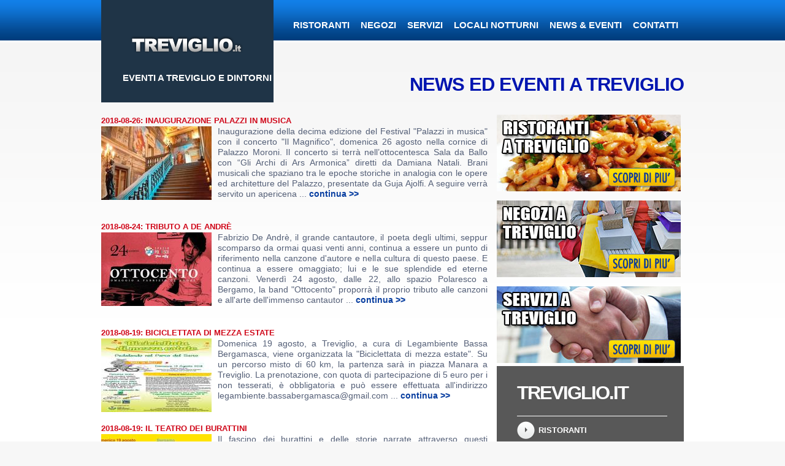

--- FILE ---
content_type: text/html; charset=UTF-8
request_url: http://treviglio.it/news_eventi_treviglio.html
body_size: 19321
content:
<!DOCTYPE html>
<html lang="it">
<head>
<title>Eventi a Treviglio - Manifestazioni a Treviglio e News</title>
<meta charset="utf-8">
<meta name="viewport" content="width=device-width, initial-scale=1.0">
<link rel="stylesheet" href="/css/reset.css" type="text/css" media="screen">
<link rel="stylesheet" href="/css/skeleton.css" type="text/css" media="screen">
<link rel="stylesheet" href="/css/superfish_2.css" type="text/css" media="screen">
<link rel="stylesheet" href="/css/style_2.css" type="text/css" media="screen">
<script src="/js/jquery-1.9.1.min.js"></script>
<script src="/js/script.js"></script>
<script src="/js/superfish.min.js"></script>
<script src="/js/jquery.hoverIntent.js"></script>
<script src="/js/jquery.responsivemenu.js"></script>
<script src="/js/jquery.easing.1.3.js" type="text/javascript"></script>
<script src="/js/tinynav.min.js"></script>
<script>
	$(document).ready(function() {
	$(".dropdown").tinyNav();

});
</script>

<!--[if lt IE 8]>
		<div style='clear: both; text-align:center; position: relative;'>
			<p>Eventi a Treviglio - Manifestazioni a Treviglio e News by Treviglio.it - Guida Turistica, informazioni, viaggi, Hotel a Treviglio.</p>
		</div>
	<![endif]-->
<!--[if lt IE 9]>
		<script src="js/html5.js"></script>
		<style>body{min-width:960px;}</style>
	<![endif]-->
<!--[if IE 9]>
		<style>h6{letter-spacing:-0.01em;}</style>
	<![endif]-->
</head>
<body id="page3">
<div class="bg"> 
  
  <header>
    <div class="container_24">
      <div class="grid_24">
        <div class="indent-bottom"> 
          
          <h1><a href="/index.html"><strong>Treviglio</strong> <span>Eventi a Treviglio e Dintorni</span></a></h1>
          
          <nav>
  <ul class="menu responsive-menu dropdown" id="nav">
    <li><a href="/ristoranti_consigliati_a_treviglio.html">Ristoranti</a></li>
    <li><a href="/negozi_consigliati_a_treviglio.html">Negozi</a></li>
    <li><a href="/servizi_consigliati_a_treviglio.html">Servizi</a></li>    
    <li><a href="/locali_notturni_consigliati_a_treviglio.html">Locali notturni</a></li>
    <li><a href="/news_eventi_treviglio.html">News & Eventi</a></li>
    <li><a href="/contatti.html">Contatti</a></li>
  </ul>
</nav>
          <div class="clear"></div>
        </div>
        
         <div id="slogan">
          <h3>News ed Eventi a Treviglio</h3>
        </div>
      </div>
      <div class="clear"></div>
    </div>
  </header>
  
  <section id="content">
    <div class="container_24">
      <div class="wrapper">
        <div class="grid_16">
          <table width="100%" border="0" cellspacing="0" cellpadding="4" class="bg_news">
            
            <tr>
              <td colspan="2"><div class="div_news"><a href="/news_treviglio_it_3287_inaugurazione_palazzi_in_musica.htm"><h6>2018-08-26: Inaugurazione Palazzi in musica</h6></a><a href="/news_treviglio_it_3287_inaugurazione_palazzi_in_musica.htm"><img src="http://fotonews.viaggiare.info/3287/small/inaugurazione_palazzi_in_musica_bergamo.jpg" alt="Inaugurazione Palazzi in musica" style="float:left; margin-right:10px"></a><a href="/news_treviglio_it_3287_inaugurazione_palazzi_in_musica.htm">Inaugurazione della decima edizione del Festival "Palazzi in musica" con il concerto "Il Magnifico", domenica 26 agosto nella cornice di Palazzo Moroni.  Il concerto si terrà nell’ottocentesca Sala da Ballo con “Gli Archi di Ars Armonica” diretti da Damiana Natali. Brani musicali che spaziano tra le epoche storiche in analogia con le opere ed architetture del Palazzo, presentate da Guja Ajolfi.  A seguire verrà servito un apericena </b> ... <a href="/news_treviglio_it_3287_inaugurazione_palazzi_in_musica.htm" style="color:#083ea0"><b>continua >></b></a></a></div><div><p></div><br>
<div class="div_news"><a href="/news_treviglio_it_3259_tributo_a_de_andrè.htm"><h6>2018-08-24: Tributo a De Andrè</h6></a><a href="/news_treviglio_it_3259_tributo_a_de_andrè.htm"><img src="http://fotonews.viaggiare.info/3259/small/tributo_a_de_andr__bergamo.jpg" alt="Tributo a De Andrè" style="float:left; margin-right:10px"></a><a href="/news_treviglio_it_3259_tributo_a_de_andrè.htm">Fabrizio De Andrè, il grande cantautore, il poeta degli ultimi, seppur scomparso da ormai quasi venti anni, continua a essere un punto di riferimento nella canzone d'autore e nella cultura di questo paese. E continua a essere omaggiato; lui e le sue splendide ed eterne canzoni.  Venerdì 24 agosto, dalle 22, allo spazio Polaresco a Bergamo, la band "Ottocento" proporrà il proprio tributo alle canzoni e all'arte dell'immenso cantautor</b> ... <a href="/news_treviglio_it_3259_tributo_a_de_andrè.htm" style="color:#083ea0"><b>continua >></b></a></a></div><div><p></div><br>
<div class="div_news"><a href="/news_treviglio_it_3253_biciclettata_di_mezza_estate.htm"><h6>2018-08-19: Biciclettata di mezza estate</h6></a><a href="/news_treviglio_it_3253_biciclettata_di_mezza_estate.htm"><img src="http://fotonews.viaggiare.info/3253/small/biciclettata_di_mezza_estate_treviglio.jpg" alt="Biciclettata di mezza estate" style="float:left; margin-right:10px"></a><a href="/news_treviglio_it_3253_biciclettata_di_mezza_estate.htm">Domenica 19 agosto, a Treviglio, a cura di Legambiente Bassa Bergamasca, viene organizzata la "Biciclettata di mezza estate".  Su un percorso misto di 60 km, la partenza sarà in piazza Manara a Treviglio. La prenotazione, con quota di partecipazione di 5 euro per i non tesserati, è obbligatoria e può essere effettuata all'indirizzo legambiente.bassabergamasca@gmail.com</b> ... <a href="/news_treviglio_it_3253_biciclettata_di_mezza_estate.htm" style="color:#083ea0"><b>continua >></b></a></a></div><div><p></div><br>
<div class="div_news"><a href="/news_treviglio_it_3247_il_teatro_dei_burattini.htm"><h6>2018-08-19: Il Teatro dei Burattini</h6></a><a href="/news_treviglio_it_3247_il_teatro_dei_burattini.htm"><img src="http://fotonews.viaggiare.info/3247/small/il_teatro_dei_burattini_bergamo.jpg" alt="Il Teatro dei Burattini" style="float:left; margin-right:10px"></a><a href="/news_treviglio_it_3247_il_teatro_dei_burattini.htm">Il fascino dei burattini e delle storie narrate attraverso questi meravigliosi "interpreti", domenica 19 agosto in piazza Vecchia a Bergamo, alle 17, con "Gioppino alla corte del Re".  Gioppino, rimasto senza soldi e lavoro, viene chiamato dal Re di Persia per liberare Rosaura, la Principessa, rapita da un potente e malefico mago. Gioppino, con l'inseparabile "termometro", riuscirà a trionfare.</b> ... <a href="/news_treviglio_it_3247_il_teatro_dei_burattini.htm" style="color:#083ea0"><b>continua >></b></a></a></div><div><p></div><br>
<div class="div_news"><a href="/news_treviglio_it_3235_ferragosto_al_convento..htm"><h6>2018-08-15: Ferragosto al Convento.</h6></a><a href="/news_treviglio_it_3235_ferragosto_al_convento..htm"><img src="http://fotonews.viaggiare.info/3235/small/ferragosto_al_convento__bergamo.jpg" alt="Ferragosto al Convento." style="float:left; margin-right:10px"></a><a href="/news_treviglio_it_3235_ferragosto_al_convento..htm">Un modo diverso, ma non meno affascinante, di passare la giornata di ferragosto. Si può fare andando a visitare il convento di San Francesco, in piazza del Mercato del Fieno a Bergamo Alta.  Uno dei luoghi più suggestivi della città in apertura straordinaria, il giorno di ferragosto, dalle 10 alle 19.</b> ... <a href="/news_treviglio_it_3235_ferragosto_al_convento..htm" style="color:#083ea0"><b>continua >></b></a></a></div><div><p></div><br>
<div class="div_news"><a href="/news_treviglio_it_3226_musica_di_frontiera.htm"><h6>2018-08-11: Musica di frontiera</h6></a><a href="/news_treviglio_it_3226_musica_di_frontiera.htm"><img src="http://fotonews.viaggiare.info/3226/small/musica_di_frontiera_bergamo.jpg" alt="Musica di frontiera" style="float:left; margin-right:10px"></a><a href="/news_treviglio_it_3226_musica_di_frontiera.htm">Sabato 11 agosto, dalle 22, appuntamento con musica live etno e folk allo Spazio Polaresco, in via del Polaresco a Bergamo.  Dona Flor, un viaggio attraverso sonorità sudamericane, con influenze jazz, blues e di sapore gitano; musica e colori per volare in un altro continente, in un'altra cultura, in un altro sogno di musica.  Cecilia Fumanelli - Voce Guido Baldoni - Fisarmonica Simone Riva - Chitarra Max Confalonieri - Contrabbasso Ma</b> ... <a href="/news_treviglio_it_3226_musica_di_frontiera.htm" style="color:#083ea0"><b>continua >></b></a></a></div><div><p></div><br>
<div class="div_news"><a href="/news_treviglio_it_3221_bepi___the_prismas_live..htm"><h6>2018-08-11: Bepi & The Prismas live.</h6></a><a href="/news_treviglio_it_3221_bepi___the_prismas_live..htm"><img src="http://fotonews.viaggiare.info/3221/small/bepi_the_prismas_live__bergamo.jpg" alt="Bepi & The Prismas live." style="float:left; margin-right:10px"></a><a href="/news_treviglio_it_3221_bepi___the_prismas_live..htm">Presso Edonè Bergamo, in via Gemelli, sabato 11 agosto, a partire dalle 21.15, un imperdibile concerto live di Bepi & The Prismas, in occasione del festival del Casoncello.  Bepi & The Prismas porteranno sul palco la loro musica rock e country. </b> ... <a href="/news_treviglio_it_3221_bepi___the_prismas_live..htm" style="color:#083ea0"><b>continua >></b></a></a></div><div><p></div><br>
<div class="div_news"><a href="/news_treviglio_it_3202_trekking_sotto_le_stelle_e_non_solo.htm"><h6>2018-08-10: Trekking sotto le stelle e non solo</h6></a><a href="/news_treviglio_it_3202_trekking_sotto_le_stelle_e_non_solo.htm"><img src="http://fotonews.viaggiare.info/3202/small/trekking_sotto_le_stelle_e_non_solo_bergamo.jpg" alt="Trekking sotto le stelle e non solo" style="float:left; margin-right:10px"></a><a href="/news_treviglio_it_3202_trekking_sotto_le_stelle_e_non_solo.htm">Ricco fine settimana di trekking, natura e stelle cadenti organizzato da ValSeriana e Val di Scalve, fra cui un suggestivo trekking serale nella notte di San Lorenzo per ammirare lo spettacolo delle stelle cadenti.  Sul sito di Valseriana i dettagli delle escursioni, oppure per info: infopoint@valseriana.eu</b> ... <a href="/news_treviglio_it_3202_trekking_sotto_le_stelle_e_non_solo.htm" style="color:#083ea0"><b>continua >></b></a></a></div><div><p></div><br>
</td>
            </tr>
            <tr>
    <td style="height:30; text-align:center" class="paginazione"><font face="Thaoma,Verdana,Arial" size="1" color="#999999"><b>&lt;&nbsp;2025&nbsp;-&nbsp;</b></font><font face="Thaoma,Verdana,Arial" size="1" color="#999999"><b>GEN</b></font><b><font face="Thaoma,Verdana,Arial" size="2" color="#999999">|</font></b><font face="Thaoma,Verdana,Arial" size="1" color="#999999"><b>FEB</b></font><b><font face="Thaoma,Verdana,Arial" size="2" color="#999999">|</font></b><font face="Thaoma,Verdana,Arial" size="1" color="#999999"><b>MAR</b></font><b><font face="Thaoma,Verdana,Arial" size="2" color="#999999">|</font></b><font face="Thaoma,Verdana,Arial" size="1" color="#999999"><b>APR</b></font><b><font face="Thaoma,Verdana,Arial" size="2" color="#999999">|</font></b><font face="Thaoma,Verdana,Arial" size="1" color="#999999"><b>MAG</b></font><b><font face="Thaoma,Verdana,Arial" size="2" color="#999999">|</font></b><font face="Thaoma,Verdana,Arial" size="1" color="#999999"><b>GIU</b></font><b><font face="Thaoma,Verdana,Arial" size="2" color="#999999">|</font></b><font face="Thaoma,Verdana,Arial" size="1" color="#999999"><b>LUG</b></font><b><font face="Thaoma,Verdana,Arial" size="2" color="#999999">|</font></b><font face="Thaoma,Verdana,Arial" size="1" color="#999999"><b>AGO</b></font><b><font face="Thaoma,Verdana,Arial" size="2" color="#999999">|</font></b><font face="Thaoma,Verdana,Arial" size="1" color="#999999"><b>SET</b></font><b><font face="Thaoma,Verdana,Arial" size="2" color="#999999">|</font></b><font face="Thaoma,Verdana,Arial" size="1" color="#999999"><b>OTT</b></font><b><font face="Thaoma,Verdana,Arial" size="2" color="#999999">|</font></b><font face="Thaoma,Verdana,Arial" size="1" color="#999999"><b>NOV</b></font><b><font face="Thaoma,Verdana,Arial" size="2" color="#999999">|</font></b><font face="Thaoma,Verdana,Arial" size="1" color="#999999"><b>DIC<font face="Thaoma,Verdana,Arial" size="1" color="#999999"><b>&nbsp;-&nbsp;2027&nbsp;&gt;</b></font></a></td>
</tr>


          </table>
        </div>
        <div class="grid_8 last-col">
  <div class="indent-left1"> <a href="/ristoranti_consigliati_a_treviglio.html"><img src="/images/ristoranti-consigliati-a-treviglio.jpg" alt="Ristoranti Consigliati a Treviglio - I migliori Ristoranti di Treviglio dove mangiar bene" style="padding-bottom:15px"></a></div>
</div>
<div class="grid_8 last-col">
  <div class="indent-left1"><a href="/negozi_consigliati_a_treviglio.html"><img src="/images/negozi-consigliati-a-treviglio.jpg" alt="I migliori Negozi di Treviglio consigliati da Treviglio.it" style="padding-bottom:15px"></a></div>
</div>
<div class="grid_8 last-col">
  <div class="indent-left1"><a href="/servizi_consigliati_a_treviglio.html"><img src="/images/servizi-consigliati-a-treviglio.jpg" alt="Servizi a Treviglio - Treviglio Servizi" style="padding-bottom:5px"></a></div>
</div>
<div class="grid_8 last-col">
  <div class="indent-left1">
  </div>
</div>
<div class="grid_8 last-col">
  <div class="indent-left1">
    <div class="box bg-color">
      <div class="indents">
        <h3 class="p3-1">Treviglio.it</h3>
        <ul class="list-1 p5">
          <li><span><a href="/ristoranti_consigliati_a_treviglio.html">Ristoranti</a></span></li>
          <li><span><a href="/negozi_consigliati_a_treviglio.html">Negozi</a></span></li>
          <li><span><a href="/servizi_consigliati_a_treviglio.html">Servizi</a></span></li>
            <li><span><a href="/agenzie_viaggi_consigliate_a_treviglio.html">Agenzie Viaggi</a></span></li>
          <li><span><a href="/locali_notturni_consigliati_a_treviglio.html">Locali notturni</a></span></li>
          <li><span><a href="/hotel_consigliati_a_treviglio.html">Hotel e B&amp;B</a></span></li>
          <li><span><a href="/da_vedere.html">Cosa vedere</a></span></li>
          <li><span><a href="/news_eventi_treviglio.html">News &amp; Eventi</a></span></li>
          <li class="last-item"><span><a href="/contatti.html">Contatti</a></span></li>
        </ul>
      </div>
    </div>
  </div>
</div>
<div class="grid_8 last-col">
  <div class="indent-left1">
  </div>
</div>

      </div>
    </div>
  </section>
  
  <footer>
  <div class="container_24">
    <div class="box_home"> <a href="/prenotazione_hotel_a_treviglio.html" target="_blank"><img src="/images/banner_prenotazione_hotel_a_treviglio_booking_online.jpg" alt="Prenotazione Hotel a Treviglio - in collaborazione con BOOKING.com le migliori offerte hotel per prenotare un camera nei migliori Hotel al prezzo pi&ugrave; basso!"></a> <a href="http://www.bergamohotel.it" target="_blank"><img src="/images/banner_bergamohotel_it_300x250.jpg" alt="Bergamo Hotel e Guida turistica di Bergamo" class="centrale"></a> <a href="http://www.gardahotel.it" target="_blank"><img src="/images/banner_gardahotel_it_300x250.jpg" alt="Lago di Garda Hotel e Guida turistica - Hotel Lago di Garda"></a></div>
  </div>
  <div class="container_24">
    <div class="wrapper">
      <div class="grid_24">
        <ul class="footer-menu">
          <li><a href="/index.html">Treviglio.it</a></li>
          <li><a href="/ristoranti_consigliati_a_treviglio.html">Ristoranti</a></li>
          <li><a href="/negozi_consigliati_a_treviglio.html">Negozi</a></li>
          <li><a href="/servizi_consigliati_a_treviglio.html">Servizi</a></li>          
          <li><a href="/locali_notturni_consigliati_a_treviglio.html">Locali notturni</a></li>
          <li><span><a href="/agenzie_viaggi_consigliate_a_treviglio.html">Agenzie Viaggi</a></span></li>
          <li><a href="/hotel_consigliati_a_treviglio.html">Hotel B&amp;B</a></li>
          <li><a href="/da_vedere.html">Cosa vedere</a></li>
          <li><a href="/come_arrivare.html">Come arrivare</a></li>
          <li><a href="/numeri_utili.html">Numeri utili</a></li>
          <li><a href="/news_eventi_treviglio.html">News &amp; Eventi</a></li>
          <li class="last-item"><a href="/contatti.html">Contatti</a></li>
        </ul>
        <div class="container_24">
          <div class="footer-text"> <span>Treviglio.it &copy; 2006 - 2015</span> <a href="http://www.treviglio.it/"><img src="/images/reg_it.gif" alt="Italiano" style="width:16px; height:12px;"></a> <a href="http://www.treviglio.it/"><img src="/images/reg_uk.gif" alt="English" style="width:16px; height:12px;"></a></div>
        </div>
      </div>
    </div>
  </div>
</footer>
<div id="portali">
  <div class="container_24">
    <div style="font-size:18px; padding:15px 0 10px 0;"><b>Mete Turistiche e Località in Lombardia</b></div>
    <div class="banner"><a href="http://www.bergamohotel.it" target="_blank"><img src="/images/banner_bergamohotel_it_140x80.jpg" alt="Bergamo Hotel e Guida Turistica" style="width:140px; height:80px;"></a>
      <div class="caption"><a href="http://www.bergamohotel.it" target="_blank">Bergamo</a></div>
    </div>
    <div class="banner"><a href="http://www.bresciahotel.it" target="_blank"><img src="/images/banner_bresciahotel_it_140x80.jpg" alt="Brescia Hotel e Guida Turistica" style="width:140px; height:80px;"></a>
      <div class="caption"><a href="http://www.bresciahotel.it" target="_blank">Brescia</a></div>
    </div>
    <div class="banner"><a href="http://www.cremonahotel.it" target="_blank"><img src="/images/banner_cremonahotel_it_140x80.jpg" alt="Cremona Hotel e Guida Turistica" style="width:140px; height:80px;"></a>
      <div class="caption"><a href="http://www.cremonahotel.it" target="_blank">Cremona</a></div>
    </div>
    <div class="banner"><a href="http://www.gardahotel.it" target="_blank"><img src="/images/banner_gardahotel_it_140x80.jpg" alt="Garda Guida Turistica e Prenotazione Hotel" style="width:140px; height:80px;"></a>
      <div class="caption"><a href="http://www.gardahotel.it" target="_blank">Lago di Garda</a></div>
    </div>
    <div class="banner"><a href="http://www.saronno.it" target="_blank"><img src="/images/banner_saronno_it_140x80.jpg" alt="Saronno Guida Ristoranti Negozi Servizi Turismo" style="width:140px; height:80px;"></a>
      <div class="caption"><a href="http://www.saronno.it" target="_blank">Saronno</a></div>
    </div>
    <div class="banner"><a href="http://www.casalmaggiore.info" target="_blank"><img src="/images/banner_casalmaggiore_info_140x80.jpg" alt="Casalmaggiore Guida Ristoranti Negozi Servizi Turismo" style="width:140px; height:80px;"></a>
      <div class="caption"><a href="http://www.casalmaggiore.info" target="_blank">Casalmaggiore</a></div>
    </div>
    <div class="banner"><a href="http://www.portali.it" target="_blank"><img src="/images/banner_portali_it_140x80.jpg" alt="Portali.it - Ottieni visibilità con i Portali Web del più grande Internet Network Italiano" title="Ottieni visibilità  i Portali Web del più grande Internet Network Italiano" style="width:140px; height:80px;"></a>
      <div class="caption"><a href="http://www.portali.it" target="_blank">Portali.it</a></div>
    </div>
  </div>
</div>

</div>
</body>
</html>


--- FILE ---
content_type: text/css
request_url: http://treviglio.it/css/style_2.css
body_size: 24972
content:
	html,body{height:100%; text-align:justify}
	body{
		background: #f7f7f7;
		color:#525252;
		font:14px/17px Arial, Helvetica, sans-serif;
		min-width:320px;
		position:relative;
	}
	.bg{background:url(../images/header-tail.gif) center top repeat-x #fff;}
	/*********************************header*************************************/
	header{width:100%; padding-bottom:18px;}
		header .indent-bottom{padding-bottom:12px;}
	h1{
		position:absolute;
		top:0;
		left:5px;
		z-index:999;
	}
		h1 a{
			display:block;
			width:281px;
			height:167px;
			overflow:hidden;
			/* ORIGINAL background: url(../images/logo.png) 33px 35px no-repeat #15c1e5; */
			/* BLUE background: url(../images/logo.png) 33px 35px no-repeat #0000FF; */
			/* RED background: url(../images/logo.png) 33px 35px no-repeat #D0081A; */
			background: url(../images/logo.png) 33px 35px no-repeat #1f3447;
		}
			h1 a:hover{text-decoration:none;}
		h1 a strong{display:none;}
		h1 a span{
			font: bold 15px/16px "Trebuchet MS", Arial, Helvetica, sans-serif;
			color:#fff;
			display: block;
			padding:119px 0 0 35px;
		}
	#slogan {height:50px;
	padding-top:30px;
		text-align: right;
		position:relative;
	}

	/********************************* Content **********************************/

	.div_news {}
	.div_news a {text-decoration:none; color:#545f77; text-transform:none}
	.div_news h6 {font:normal 13px/19px Arial, Helvetica, sans-serif; color:#d0081a; text-transform:uppercase; font-weight:bold}
	.div_news h6 a {color:#d0081a; text-decoration:none}


	#content{width:100%; padding-bottom:39px;}
	/*----- Global Structure -----*/
	.img-indent{float:left; margin-right:10px; margin-bottom:4px}
	.img-indent5-1{float:left; margin-right:28px;}
	.last-item{margin-right:0 !important; margin-bottom:0 !important;}
	/* ---------- Tags ---------*/
	h2{font:bold 24px "Trebuchet MS", Arial, Helvetica, sans-serif; color:#0015b0; letter-spacing:-1px; margin-bottom:15px}
	h3{font:bold 31px/38px "Trebuchet MS", Arial, Helvetica, sans-serif; color:#0015b0; text-transform:uppercase; letter-spacing:-1px;}
	h6{font:normal 13px/19px Arial, Helvetica, sans-serif; color:#d0081a; text-transform:uppercase;}
		h6 a{color:#d0081a;}
			h6 a:hover{text-decoration:none; color:#15c1e5;}

	blockquote{width:100%;}
		.quote-caption{text-align:right;}
		
		
	.box_home {margin:0 5px 15px 5px}
	.centrale {margin-left:20px; margin-right:20px}

	/*---------- Columns --------*/
	.col-7{float:left; width:280px;}
		.col-7:first-child{margin-right:30px;}
	/*----------- Boxes ----------*/
	.box{color: #fff; width: 100%;}
		.box .indents{padding:25px 27px 36px 33px;}
		.box h3{color:#fff; letter-spacing:-2px;}
			.box h3 span{
				display:block;
				font-size:40px;
				line-height:48px;
				letter-spacing:-2px;
				margin-top:-10px;
			}
		.box h6{font-weight:bold; color:#fff;}
			.box h6 a{color:#fff;}
				.box h6 a:hover{text-decoration:none;}
		.box .button{background:#fff;}
			.box .button:hover{color:#fff !important;}
			.box.bg-color1 .button{color:#92ad26;}	.box.bg-color1 .button:hover{background-color:#4e6100;}
			.box.bg-color2 .button{color:#ffa200;}	.box.bg-color2 .button:hover{background-color:#674100;}
			.box.bg-color3 .button{color:#ca3535;}	.box.bg-color3 .button:hover{background-color:#540101;}
			.box.bg-color4 .button{color:#15c1e5;}	.box.bg-color4 .button:hover{background-color:#004c5c;}
	/*---------- Colors ----------*/
	.bg-color{background-color:#585858;}
	.bg-color1{background-color:#9bba1f;} /*light-green*/
	.bg-color2{background-color:#ffa200;} /*orange*/
	.bg-color3{background-color:#ca3535;} /*red*/
	.bg-color4{background-color:#15c1e5;} /*blue*/
	/*---------- Links ----------*/
	.font-1{font:13px/19px Arial, Helvetica, sans-serif; text-transform:uppercase;}
	.font-2{text-align:justify;}
	/*---------- Links ----------*/
	a{color:#d0081a; outline:none; cursor:pointer; text-decoration:none; text-transform:uppercase;}
		a:hover{text-decoration: none}
	a[href^="tel:"]{color:#939393; text-decoration:none;}
	.gyg_button{
		display:inline-block;
		cursor:pointer;
		font:bold 18px/22px "Trebuchet MS", Arial, Helvetica, sans-serif;
		color:#fff;
		text-transform:uppercase;
		letter-spacing:-1px;
		background:#1D7DDD;
		padding:4px 12px 5px;
	}
		.gyg_button:hover{text-decoration:none; background-color:#284300;}

	.button_ristorante{
		float:right;
		display:inline-block;
		cursor:pointer;
		font:bold 18px/22px "Trebuchet MS", Arial, Helvetica, sans-serif;
		color:#fff;
		text-transform:uppercase;
		letter-spacing:-1px;
		background:#1D7DDD;
		padding:4px 12px 5px;
	}
		.button_ristorante:hover{text-decoration:none; background-color:#284300;}


	.button{
		display:inline-block;
		cursor:pointer;
		font:bold 18px/22px "Trebuchet MS", Arial, Helvetica, sans-serif;
		color:#fff;
		text-transform:uppercase;
		letter-spacing:-1px;
		background:#15c1e5;
		padding:4px 12px 5px;
	}
		.button:hover{text-decoration:none; background-color:#0015b0;}
	/*---------- Lists -----------*/
	.list-1{border-top:1px solid #fff;}
		.list-1 li{
			font:bold 13px/18px Arial, Helvetica, sans-serif;
			color:#fff;
			text-transform:uppercase;
			border-bottom:1px solid #fff;
			padding:8px 0;
		}
			.list-1 span{
				background:url(../images/marker-1.png) 0 0 no-repeat;
				padding:6px 0 0 35px;
				display:inline-block;
				min-height:24px;
			}
			.list-1 a{color:#fff;}
				.list-1 a:hover{text-decoration:none;}
					.bg-color1 .list-1 a:hover{color:#4e6100;}
					.bg-color2 .list-1 a:hover{color:#674100;}
					.bg-color3 .list-1 a:hover{color:#540101;}
					.bg-color4 .list-1 a:hover{color:#004c5c;}
		.list-1 dt{
			font:bold 13px/18px Arial, Helvetica, sans-serif;
			color:#fff;
			text-transform:uppercase;
			padding:9px 0 7px;
		}
		.list-1 dd{
			font:13px/19px Arial, Helvetica, sans-serif;
			text-transform:uppercase;
			border-bottom:1px solid #fff;
			padding-bottom:10px;
		}
			.list-1 dd.last-item{border-bottom:none; padding-bottom:0;}
	/*---------- Indents ---------*/
	p, .p3-1{margin-bottom:18px}
		.p0{margin-bottom:0;}		.p0-1{margin-bottom:3px;}
		.p1{margin-bottom:5px;}		.p1-1{margin-bottom:8px;}
		.p2{margin-bottom:10px;}	.p2-1{margin-bottom:12px;}
		.p3{margin-bottom:15px;}
		.p4{margin-bottom:20px;}	.p4-1{margin-bottom:22px;}
		.p5{margin-bottom:25px;}	.p5-1{margin-bottom:28px;}
		.p6{margin-bottom:30px;}	.p6-1{margin-bottom:32px;}
		.p7{margin-bottom:35px;}	.p7-1{margin-bottom:37px;}
		.p8{margin-bottom:40px;}	.p8-1{margin-bottom:42px;}
	.indent-lr{padding-left:2px; padding-right:2px;}
	.indent-top1{padding-top:5px;}
	.indent-top5{padding-top:25px;}
	.indent-right1{padding-right:5px;}
	.indent-left1{padding-left:5px;}
	.indent-left6{padding-left:30px;}
	.indent-left7{padding-left:35px;}
	.indent-bottom6-1{padding-bottom:33px;}
	.indent-bottom7-1{padding-bottom:37px;}
	/************************************** Footer *************************************/
	footer{width:100%; background:url(../images/footer-tail.gif) center top repeat-x #f7f7f7; padding:21px 0 20px;}
		.footer-menu{overflow:hidden; margin-bottom:12px;}
			.footer-menu li{
				float:left;
				font:13px/18px Arial, Helvetica, sans-serif;
				text-transform:uppercase;
				margin-right:24px;
			}
				.footer-menu a{color:#6c6c6c;}
					.footer-menu a:hover, .footer-menu a.active{text-decoration:none; color:#0015b0;}
		.footer-text{font:13px/18px Arial, Helvetica, sans-serif; color:#b0b0ae; text-transform:uppercase;}
			.footer-text span{display:inline-block; margin-right:12px;}
			.footer-text a{color:#5dcce8;}

	/*=================================================================================*/
	@media only screen and (max-width: 995px) {
		p, .p3, .p3-1{margin-bottom:15px}
			.p4-1, .p5, .p5-1, .p6, .p6-1, .p7, .p7-1, .p8, .p8-1{margin-bottom:20px;}
			h3{margin-bottom:15px !important;}
			h6{margin-bottom:5px !important;}
		.indent-top5{padding-top:18px;}
		.indent-left6, .indent-left7{padding-left:20px;}
		.indent-bottom6-1, .indent-bottom7-1{padding-bottom:30px;}
		.img-indent5-1{margin-right:20px;}
		/*-----------------------------------------*/
		/* ORIGINAL h1 a{width:213px; background: url(../images/logo-tp.png) 15px 35px no-repeat #15c1e5;} */
		/* BLUE h1 a{width:213px; background: url(../images/logo-tp.png) 15px 35px no-repeat #0000FF;} */
		/* RED h1 a{width:213px; background: url(../images/logo-tp.png) 15px 35px no-repeat #D0081A;} */
		h1 a{width:213px; background: url(../images/logo-tp.png) 15px 35px no-repeat #1f3447;}
		h1 a span{font-size:13px; line-height:16px; padding:116px 0 0 15px;}
		.box .indents{padding:20px;}
		.box h3{font-size:26px; line-height:32px;}
		.box h3 span{font-size:32px; line-height:38px;}
		.col-7{width:225px;}
		
		
		.tinynav { display: none }
		
		.box_home {margin:0}
		.box_home img {padding-bottom:10px}
		.centrale {margin:0px}
		
		
	}

	@media only screen and (max-width: 767px) {
		.indent-top1, .indent-top5{padding-top:0px;}
		.indent-lr{padding-left:0px; padding-right:0px;}
		.indent-right1{padding-right:0px;}
		.indent-left1, .indent-left6, .indent-left7{padding-left:0px;}
		/*-----------------------------------------*/
		header .indent-bottom{padding-bottom:20px;}
		h1{position:static; margin-bottom:20px;}
		h2{font-size:22px}
		h3{font-size:22px}
		/* ORIGINAL h1 a{width:281px; background: url(../images/logo.png) 33px 35px no-repeat #15c1e5;} */
		/* BLUE h1 a{width:281px; background: url(../images/logo.png) 33px 35px no-repeat #0000FF;} */
		/* RED h1 a{width:281px; background: url(../images/logo.png) 33px 35px no-repeat #D0081A;} */
		h1 a{width:281px; background: url(../images/logo.png) 33px 35px no-repeat #1f3447;}
		h1 a span{font-size: 13px; padding:119px 0 0 35px;}
		.box h3{font-size:31px; line-height:38px;}
			.box h3 span {font-size:31px; line-height:38px; display:inline;}
		/* .footer-menu{display:none;} */
		.col-7{float:none; width:100%;}
			.col-7:first-child{margin-right:0; margin-bottom:30px;}
		
		.tinynav { display: block; }
		#nav { display: none }
		
		select {
	   background-color:#069;
	   width: 300px;
	   padding: 5px;
	   font-size: 18px;
	   height: 34px;
	   color:#ffffff

	   }
		
		}

	@media only screen and (max-width: 479px) {
		/* ORIGINAL h1 a{width:213px; background: url(../images/logo-tp.png) 15px 35px no-repeat #15c1e5;} */
		/* BLUE h1 a{width:213px; background: url(../images/logo-tp.png) 15px 35px no-repeat #0000FF;} */
		/* RED h1 a{width:213px; background: url(../images/logo-tp.png) 15px 35px no-repeat #D0081A;} */
		h1 a{width:213px; background: url(../images/logo-tp.png) 15px 35px no-repeat #1f3447;}
		h1 a span{font-size:13px; line-height:16px; padding:116px 0 0 15px;}
		h2{font-size:16px}
		h3{font-size:16px}
		.footer-text span{display:block; margin-right:0;}
		.footer-menu li{
				float:left;
				font:13px/18px Arial, Helvetica, sans-serif;
				text-transform:uppercase;
				width:145px;
				margin-right:5px;
			}
		}


	/* stili pacchetto */
	#pacchetto {
	    min-height: 170px;
	    padding: 5px;
	}
	#pacchetto img {
	    float: left;
	    margin-right: 15px;
		margin-bottom: 15px
	}
	#pacchetto .titolo {
	    color: #1D7DDD;
	    font-size: 17px;
	    font-weight: bold;
	    letter-spacing: -1px;
	    text-transform: uppercase;
	}
	#pacchetto .sottotitolo {
	    color: #676767;
	    font-size: 15px;
	    font-weight: bold;
	}
	#pacchetto .testo {
		display: block;
		float: left;
	    max-width: 490px;
	    color: #676767;
	    font-size: 14px;
	    text-align: justify;
		
	}

	#pacchetto .price {
		display: block;
		width:120px;
		float:left;
		margin-left:15px;
	    color: #cc0000;
	    font-size: 20px;
	    text-align: center;
		margin-bottom: 15px
	}

	#pacchetto .gyg_price {
		display: block;
		width:120px;
		float:left;
		margin-left:15px;
	    color: #000000;
	    font-size: 28px;
	    text-align: center;
		margin-bottom: 15px
	}

	#pacchetto .gyg_sconto {
		display: block;
		width:120px;
		float:left;
		margin-left:0px;
	    color: #1D7DDD;
	    font-size: 20px;
	    text-align: center;
		margin-bottom: 15px;
	    padding-top: 8px;
	}


	.indent-bot-6 {
	    margin-bottom: 50px;
	}

	/* Pagination */

	#tnt_pagination {
		background-color:#FFFFFF;
		color:#48B9EF;
		padding:10px 0 10px 0;
		font-family: Arial, Helvetica, sans-serif;
		font-size: 13px;
		text-align:center;
	}

	#tnt_pagination a:link, #tnt_pagination a:visited {
	 padding:7px;
	 padding-top:2px;
	 padding-bottom:2px;
	 border:1px solid #F0F0F0;
	 margin-left:10px;
	 text-decoration:none;
	 color:#48B9EF;
	 width:22px;
	 font-weight:normal;
	}

	#tnt_pagination a:hover {
	 background-color:#DDEEFF;
	 border:1px solid #FF5A00;
	 color:#FF5A00;
	}

	#tnt_pagination .active_tnt_link {
	 padding:7px;
	 padding-top:2px;
	 padding-bottom:2px;
	 border:1px solid #FF5A00;
	 margin-left:10px;
	 text-decoration:none;
	 background-color:#FF6C16;
	 color:#FFFFFF;
	 cursor:default;
		font-size:16px;
		font-weight: bold;
	}

	#tnt_pagination .disabled_tnt_pagination {
	 padding:7px;
	 padding-top:2px;
	 padding-bottom:2px;
	 border:1px solid #F0F0F0;
	 margin-left:10px;
	 text-decoration:none;
	 color:#B6B6B6;
	 cursor:default;
	}


	#portali {
		width:100%;
	  font-family: "Lucida Grande", Helvetica, Arial, sans-serif;
	  font-size:100%;
	  color: #666;
	  background:#c4c4c4;
	  padding:15px 0 15px;
	}

	div.banner {
	  float:left;
	  margin:0 10px 5px 0;
	  opacity:0.4;
	-ms-filter:"progid:DXImageTransform.Microsoft.Alpha(Opacity=40)";
	filter:alpha(opacity=40);
	}

	div.banner:hover
	{
	opacity:1.0;
	-ms-filter:"progid:DXImageTransform.Microsoft.Alpha(Opacity=40)";
	filter:alpha(opacity=100); /* For IE8 and earlier */
	}


	div.caption {
	  font: Arial;
	  font-size: 12px;
	  color:#999;
	  margin-top: 5px;
	  text-align:center;
	  text-transform:uppercase;
	  font-weight:bold
	}



	.block {
	    -moz-border-bottom-colors: none;
	    -moz-border-left-colors: none;
	    -moz-border-right-colors: none;
	    -moz-border-top-colors: none;
	    background-attachment: scroll;
	    background-clip: border-box;
	    background-color: #FFFFFF;
	    background-image: none;
	    background-origin: padding-box;
	    background-position: 0 0;
	    background-repeat: repeat;
	    background-size: auto auto;
	    border-bottom-color: #FFFFFF;
	    border-bottom-style: solid;
	    border-bottom-width: 1px;
	    border-image-outset: 0 0 0 0;
	    border-image-repeat: stretch stretch;
	    border-image-slice: 100% 100% 100% 100%;
	    border-image-source: none;
	    border-image-width: 1 1 1 1;
	    border-left-color-ltr-source: physical;
	    border-left-color-rtl-source: physical;
	    border-left-color-value: #FFFFFF;
	    border-left-style-ltr-source: physical;
	    border-left-style-rtl-source: physical;
	    border-left-style-value: solid;
	    border-left-width-ltr-source: physical;
	    border-left-width-rtl-source: physical;
	    border-left-width-value: 1px;
	    border-right-color-ltr-source: physical;
	    border-right-color-rtl-source: physical;
	    border-right-color-value: #FFFFFF;
	    border-right-style-ltr-source: physical;
	    border-right-style-rtl-source: physical;
	    border-right-style-value: solid;
	    border-right-width-ltr-source: physical;
	    border-right-width-rtl-source: physical;
	    border-right-width-value: 1px;
	    border-top-color: #FFFFFF;
	    border-top-style: solid;
	    border-top-width: 1px;
	    box-shadow: 0 0 24px rgba(0, 0, 0, 0.05);
	    position: relative;
	    z-index: 2;
	}
	.bot {
	    margin-bottom: 30px;
	}


	.inner {
	    box-shadow: 0 0 65px rgba(210, 208, 204, 0.42) inset;
	    overflow-x: hidden;
	    overflow-y: hidden;
	    padding-bottom: 29px;
	    padding-left: 29px;
	    padding-right: 29px;
	    padding-top: 0;
	}


	.block2 {
	    position: relative;
	    z-index: 2;
	}
	.bot2 {
	    margin-bottom: 30px;
	}

	.inner2 {
	    overflow-x: hidden;
	    overflow-y: hidden;
	    padding-bottom: 29px;
	    padding-left: 2px;
	    padding-right: 29px;
	    padding-top: 0;
	}

	.risto_button {
	border: medium none;
	position: absolute;
	border-radius: 2px;
	line-height: 55px !important;
	text-rendering: optimizelegibility;
	background-image: none;
	background-color: #71B62C;
	box-shadow: 0px -3px 0px 0px #07A305 inset, 0px 4px 3px -2px rgba(0, 0, 0, 0.2);
	transition: all 0.3s ease 0s;
	font-weight: bold;
	font-size: 20px;
	text-align:center;
	text-shadow: 0px 1px rgba(0, 0, 0, 0.1);
	color: #FFF;
	display: block;
	text-decoration:none;
	width:260px;
	}


	/*================index-2=================*/
	.img-indent-2 {
	  overflow: hidden;
	}
	.img-indent-2 .extra-wrap {
	  overflow: visible;
	}

	.img-indent-2 .img-polaroid {
	    float: left;
	    margin-bottom: 0;
	    margin-left: 0;
	    margin-right: 20px;
	    margin-top: 0;
	}

figure.img-polaroid {
    display: inline-block;
    margin-bottom: 15px;
    margin-left: 0;
    margin-right: 0;
    margin-top: 0;
}

figure.img-social {
    display: inline-block;
    margin-bottom: 0;
    margin-left: 0;
    margin-right: 0;
    margin-top: 0;
}

figure.img-social img {
    width: auto;
}

.img-polaroid {
    -moz-border-bottom-colors: none;
    -moz-border-left-colors: none;
    -moz-border-right-colors: none;
    -moz-border-top-colors: none;
    background-color: #EDEBE7;
    border-bottom-color: -moz-use-text-color;
    border-bottom-style: none;
    border-bottom-width: medium;
    border-image-outset: 0 0 0 0;
    border-image-repeat: stretch stretch;
    border-image-slice: 100% 100% 100% 100%;
    border-image-source: none;
    border-image-width: 1 1 1 1;
    border-left-color-ltr-source: physical;
    border-left-color-rtl-source: physical;
    border-left-color-value: -moz-use-text-color;
    border-left-style-ltr-source: physical;
    border-left-style-rtl-source: physical;
    border-left-style-value: none;
    border-left-width-ltr-source: physical;
    border-left-width-rtl-source: physical;
    border-left-width-value: medium;
    border-right-color-ltr-source: physical;
    border-right-color-rtl-source: physical;
    border-right-color-value: -moz-use-text-color;
    border-right-style-ltr-source: physical;
    border-right-style-rtl-source: physical;
    border-right-style-value: none;
    border-right-width-ltr-source: physical;
    border-right-width-rtl-source: physical;
    border-right-width-value: medium;
    border-top-color: -moz-use-text-color;
    border-top-style: none;
    border-top-width: medium;
    box-shadow: none;
    box-sizing: border-box;
    margin-bottom: 15px;
    padding-bottom: 8px;
    padding-left: 8px;
    padding-right: 8px;
    padding-top: 8px;
}
.img-polaroid {
    -moz-border-bottom-colors: none;
    -moz-border-left-colors: none;
    -moz-border-right-colors: none;
    -moz-border-top-colors: none;
    background-color: #FFFFFF;
    border-bottom-color: rgba(0, 0, 0, 0.2);
    border-bottom-style: solid;
    border-bottom-width: 1px;
    border-image-outset: 0 0 0 0;
    border-image-repeat: stretch stretch;
    border-image-slice: 100% 100% 100% 100%;
    border-image-source: none;
    border-image-width: 1 1 1 1;
    border-left-color-ltr-source: physical;
    border-left-color-rtl-source: physical;
    border-left-color-value: rgba(0, 0, 0, 0.2);
    border-left-style-ltr-source: physical;
    border-left-style-rtl-source: physical;
    border-left-style-value: solid;
    border-left-width-ltr-source: physical;
    border-left-width-rtl-source: physical;
    border-left-width-value: 1px;
    border-right-color-ltr-source: physical;
    border-right-color-rtl-source: physical;
    border-right-color-value: rgba(0, 0, 0, 0.2);
    border-right-style-ltr-source: physical;
    border-right-style-rtl-source: physical;
    border-right-style-value: solid;
    border-right-width-ltr-source: physical;
    border-right-width-rtl-source: physical;
    border-right-width-value: 1px;
    border-top-color: rgba(0, 0, 0, 0.2);
    border-top-style: solid;
    border-top-width: 1px;
    box-shadow: 0 1px 3px rgba(0, 0, 0, 0.1);
    padding-bottom: 4px;
    padding-left: 4px;
    padding-right: 4px;
    padding-top: 4px;
}


/* stars rating */

.rating-big {
    background-attachment: scroll;
    background-clip: border-box;
    background-color: transparent;
    background-image: url("/images/stars/rating_big.png");
    background-origin: padding-box;
    background-position: 0 30px;
    background-repeat: no-repeat;
    background-size: auto auto;
    display: block;
    height: 30px;
    text-indent: -9999px;
    width: 169px;
}
.b10 {
    background-position: 0 0;
}
.b15 {
    background-position: 0 -30px;
}
.b20 {
    background-position: 0 -60px;
}
.b25 {
    background-position: 0 -90px;
}
.b30 {
    background-position: 0 -120px;
}
.b35 {
    background-position: 0 -150px;
}
.b40 {
    background-position: 0 -180px;
}
.b45 {
    background-position: 0 -210px;
}
.b50 {
    background-position: 0 -240px;
}
.rating-small {
    background-attachment: scroll;
    background-clip: border-box;
    background-color: transparent;
    background-image: url("/images/stars/rating_small.png");
    background-origin: padding-box;
    background-position: 0 16px;
    background-repeat: no-repeat;
    background-size: auto auto;
    display: block;
    height: 16px;
    text-indent: -9999px;
    width: 89px;
}
.s10 {
    background-position: 0 0;
}
.s15 {
    background-position: 0 -16px;
}
.s20 {
    background-position: 0 -32px;
}
.s25 {
    background-position: 0 -48px;
}
.s30 {
    background-position: 0 -64px;
}
.s35 {
    background-position: 0 -80px;
}
.s40 {
    background-position: 0 -96px;
}
.s45 {
    background-position: 0 -112px;
}
.s50 {
    background-position: 0 -128px;
}
.rating-small-grey {
    background-attachment: scroll;
    background-clip: border-box;
    background-color: transparent;
    background-image: url("/images/stars/rating_small.png");
    background-origin: padding-box;
    background-position: 0 16px;
    background-repeat: no-repeat;
    background-size: auto auto;
    display: block;
    height: 16px;
    text-indent: -9999px;
    width: 89px;
}
.s10-grey {
    background-position: 0 -144px;
}
.s15-grey {
    background-position: 0 -160px;
}
.s20-grey {
    background-position: 0 -176px;
}
.s25-grey {
    background-position: 0 -192px;
}
.s30-grey {
    background-position: 0 -208px;
}
.s35-grey {
    background-position: 0 -224px;
}
.s40-grey {
    background-position: 0 -240px;
}
.s45-grey {
    background-position: 0 -256px;
}
.s50-grey {
    background-position: 0 -272px;
}
.rating-stars {
    background-attachment: scroll;
    background-clip: border-box;
    background-color: rgba(0, 0, 0, 0);
    background-image: url("/images/stars/starSprite.png");
    background-origin: padding-box;
    background-position: -1000px center;
    background-repeat: no-repeat;
    background-size: auto auto;
    direction: ltr;
    display: inline-block;
    height: 18px;
    margin-right: 5px;
    text-indent: -9000px;
    vertical-align: middle;
    width: 92px;
}
.rating-stars.s50 {
    background-position: 0 0;
}
.rating-stars.s45 {
    background-position: 0 -20px;
}
.rating-stars.s40 {
    background-position: 0 -40px;
}
.rating-stars.s35 {
    background-position: 0 -60px;
}
.rating-stars.s30 {
    background-position: 0 -80px;
}
.rating-stars.s25 {
    background-position: 0 -100px;
}
.rating-stars.s20 {
    background-position: 0 -120px;
}
.rating-stars.s15 {
    background-position: 0 -140px;
}
.rating-stars.s10 {
    background-position: 0 -160px;
}
#top-bar .rating-big {
    bottom: 0;
    margin-bottom: 0;
    margin-left: 0;
    margin-right: 0;
    margin-top: -15px;
    position: absolute;
    right: 10px;
    top: 50%;
}

/* Per ricolorare i link dei navs */

.nav > li > a {
    color: #555555;
}

/* Titolo Ristorante */

.titolo_ristorante {
    color: #1D7DDD;
    font-size: 17px;
    font-weight: bold;
    letter-spacing: -1px;
    text-transform: uppercase;
}

.page-header-gallery {
    border-bottom-style: solid;
    margin-bottom: 22px;
    margin-left: 0;
    margin-right: 0;
    padding-bottom: 10px;
}
